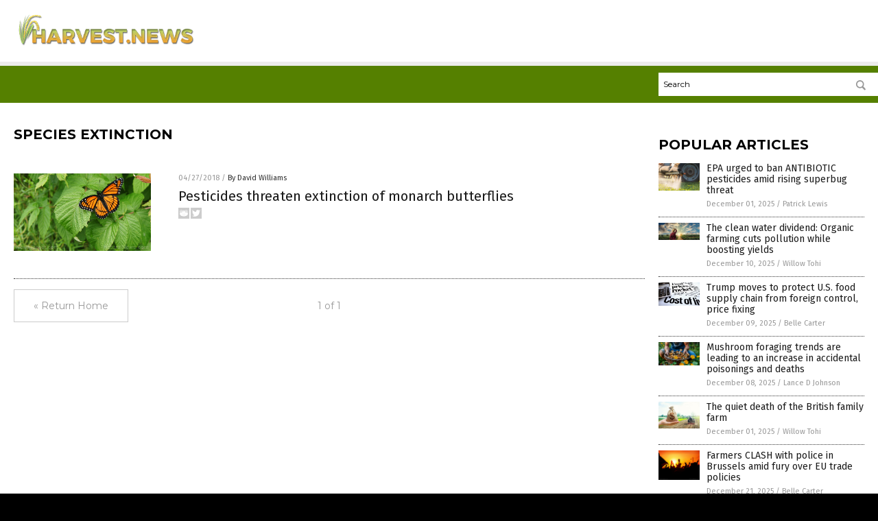

--- FILE ---
content_type: application/javascript
request_url: https://alternativenews.com/wppopulararticles/data/harvest.news.js
body_size: 1171
content:
 
 (function($) {     $(document).ready(function() { 	htmlres = "" ;  if (typeof populararticles == "undefined")  {   populararticles = 10;  } if ( populararticles >= 1 ) 
 { 
  htmlres = htmlres + ' <div class="Post"> ';
  htmlres = htmlres + ' <div class="Pic"> ';
  htmlres = htmlres + ' <a href="//www.harvest.news/2025-12-01-epa-urged-ban-antibiotic-pesticides-superbug-threat.html"><img border="0" src="//www.harvest.news/wp-content/uploads/sites/139/2025/12/Tractor-spraying-pesticides-1.jpg"></a> ';
  htmlres = htmlres + ' </div> ';
  htmlres = htmlres + ' <div class="Text"> ';
  htmlres = htmlres + ' <div class="Title"><a href="//www.harvest.news/2025-12-01-epa-urged-ban-antibiotic-pesticides-superbug-threat.html">EPA urged to ban ANTIBIOTIC pesticides amid rising superbug threat</a></div> ';
  htmlres = htmlres + ' <div class="Info"><span class="Date">December 01, 2025</span> / <span class="Author"><a href="//www.harvest.news/author/patricklewis">Patrick Lewis</a></span></div> ';
  htmlres = htmlres + ' </div> ';
  htmlres = htmlres + ' </div> ';
 } if ( populararticles >= 2 ) 
 { 
  htmlres = htmlres + ' <div class="Post"> ';
  htmlres = htmlres + ' <div class="Pic"> ';
  htmlres = htmlres + ' <a href="//www.harvest.news/2025-12-10-organic-farming-cuts-pollution-while-boosting-yields.html"><img border="0" src="//www.harvest.news/wp-content/uploads/sites/139/2025/12/Farmer-Coffee-Farm-Plantation-Field-African-People.jpg"></a> ';
  htmlres = htmlres + ' </div> ';
  htmlres = htmlres + ' <div class="Text"> ';
  htmlres = htmlres + ' <div class="Title"><a href="//www.harvest.news/2025-12-10-organic-farming-cuts-pollution-while-boosting-yields.html">The clean water dividend: Organic farming cuts pollution while boosting yields</a></div> ';
  htmlres = htmlres + ' <div class="Info"><span class="Date">December 10, 2025</span> / <span class="Author"><a href="//www.harvest.news/author/willowt">Willow Tohi</a></span></div> ';
  htmlres = htmlres + ' </div> ';
  htmlres = htmlres + ' </div> ';
 } if ( populararticles >= 3 ) 
 { 
  htmlres = htmlres + ' <div class="Post"> ';
  htmlres = htmlres + ' <div class="Pic"> ';
  htmlres = htmlres + ' <a href="//www.harvest.news/2025-12-09-trump-protects-food-supply-chain-from-foreign-control.html"><img border="0" src="//www.harvest.news/wp-content/uploads/sites/139/2025/12/Food-Prices-Sky-Rocket-Headline-Caculator.jpg"></a> ';
  htmlres = htmlres + ' </div> ';
  htmlres = htmlres + ' <div class="Text"> ';
  htmlres = htmlres + ' <div class="Title"><a href="//www.harvest.news/2025-12-09-trump-protects-food-supply-chain-from-foreign-control.html">Trump moves to protect U.S. food supply chain from foreign control, price fixing</a></div> ';
  htmlres = htmlres + ' <div class="Info"><span class="Date">December 09, 2025</span> / <span class="Author"><a href="//www.harvest.news/author/bellecarter">Belle Carter</a></span></div> ';
  htmlres = htmlres + ' </div> ';
  htmlres = htmlres + ' </div> ';
 } if ( populararticles >= 4 ) 
 { 
  htmlres = htmlres + ' <div class="Post"> ';
  htmlres = htmlres + ' <div class="Pic"> ';
  htmlres = htmlres + ' <a href="//www.harvest.news/2025-12-08-mushroom-foraging-trends-increase-accidental-poisonings-deaths.html"><img border="0" src="//www.harvest.news/wp-content/uploads/sites/139/2025/12/Man-holding-basket-full-of-mushrooms-1.jpg"></a> ';
  htmlres = htmlres + ' </div> ';
  htmlres = htmlres + ' <div class="Text"> ';
  htmlres = htmlres + ' <div class="Title"><a href="//www.harvest.news/2025-12-08-mushroom-foraging-trends-increase-accidental-poisonings-deaths.html">Mushroom foraging trends are leading to an increase in accidental poisonings and deaths</a></div> ';
  htmlres = htmlres + ' <div class="Info"><span class="Date">December 08, 2025</span> / <span class="Author"><a href="//www.harvest.news/author/ljdevon">Lance D Johnson</a></span></div> ';
  htmlres = htmlres + ' </div> ';
  htmlres = htmlres + ' </div> ';
 } if ( populararticles >= 5 ) 
 { 
  htmlres = htmlres + ' <div class="Post"> ';
  htmlres = htmlres + ' <div class="Pic"> ';
  htmlres = htmlres + ' <a href="//www.harvest.news/2025-12-01-quiet-death-of-the-british-family-farm.html"><img border="0" src="//www.harvest.news/wp-content/uploads/sites/139/2025/12/A-hand-holds-out-a-dollar-money-bag-1.jpeg"></a> ';
  htmlres = htmlres + ' </div> ';
  htmlres = htmlres + ' <div class="Text"> ';
  htmlres = htmlres + ' <div class="Title"><a href="//www.harvest.news/2025-12-01-quiet-death-of-the-british-family-farm.html">The quiet death of the British family farm</a></div> ';
  htmlres = htmlres + ' <div class="Info"><span class="Date">December 01, 2025</span> / <span class="Author"><a href="//www.harvest.news/author/willowt">Willow Tohi</a></span></div> ';
  htmlres = htmlres + ' </div> ';
  htmlres = htmlres + ' </div> ';
 } if ( populararticles >= 6 ) 
 { 
  htmlres = htmlres + ' <div class="Post"> ';
  htmlres = htmlres + ' <div class="Pic"> ';
  htmlres = htmlres + ' <a href="//www.harvest.news/2025-12-21-farmers-clash-brussels-police-eu-trade-policies.html"><img border="0" src="//www.harvest.news/wp-content/uploads/sites/139/2025/12/Protest-Crowd-Fight-Social-Revolution-Angry-Movement.jpg"></a> ';
  htmlres = htmlres + ' </div> ';
  htmlres = htmlres + ' <div class="Text"> ';
  htmlres = htmlres + ' <div class="Title"><a href="//www.harvest.news/2025-12-21-farmers-clash-brussels-police-eu-trade-policies.html">Farmers CLASH with police in Brussels amid fury over EU trade policies</a></div> ';
  htmlres = htmlres + ' <div class="Info"><span class="Date">December 21, 2025</span> / <span class="Author"><a href="//www.harvest.news/author/bellecarter">Belle Carter</a></span></div> ';
  htmlres = htmlres + ' </div> ';
  htmlres = htmlres + ' </div> ';
 } if ( populararticles >= 7 ) 
 { 
  htmlres = htmlres + ' <div class="Post"> ';
  htmlres = htmlres + ' <div class="Pic"> ';
  htmlres = htmlres + ' <a href="//www.harvest.news/2025-12-17-centralized-control-vs-decentralized-resistance.html"><img border="0" src="//www.harvest.news/wp-content/uploads/sites/139/2025/12/2025-12-17-BBN-Interview-with-Patrick-Wood.jpg"></a> ';
  htmlres = htmlres + ' </div> ';
  htmlres = htmlres + ' <div class="Text"> ';
  htmlres = htmlres + ' <div class="Title"><a href="//www.harvest.news/2025-12-17-centralized-control-vs-decentralized-resistance.html">AI at the Crossroads: Centralized control vs. decentralized resistance in the fight for humanity\'s future</a></div> ';
  htmlres = htmlres + ' <div class="Info"><span class="Date">December 17, 2025</span> / <span class="Author"><a href="//www.harvest.news/author/finnheartley">Finn Heartley</a></span></div> ';
  htmlres = htmlres + ' </div> ';
  htmlres = htmlres + ' </div> ';
 } if ( populararticles >= 8 ) 
 { 
  htmlres = htmlres + ' <div class="Post"> ';
  htmlres = htmlres + ' <div class="Pic"> ';
  htmlres = htmlres + ' <a href="//www.harvest.news/2025-12-16-pete-evans-fights-processed-poison-with-metabolic-reset-strategies.html"><img border="0" src="//www.harvest.news/wp-content/uploads/sites/139/2025/12/2025-12-16-DCTV-Interview-with-Pete-Evans.jpg"></a> ';
  htmlres = htmlres + ' </div> ';
  htmlres = htmlres + ' <div class="Text"> ';
  htmlres = htmlres + ' <div class="Title"><a href="//www.harvest.news/2025-12-16-pete-evans-fights-processed-poison-with-metabolic-reset-strategies.html">Food as Freedom: Pete Evans fights back against processed poison with metabolic reset strategies</a></div> ';
  htmlres = htmlres + ' <div class="Info"><span class="Date">December 16, 2025</span> / <span class="Author"><a href="//www.harvest.news/author/finnheartley">Finn Heartley</a></span></div> ';
  htmlres = htmlres + ' </div> ';
  htmlres = htmlres + ' </div> ';
 } if ( populararticles >= 9 ) 
 { 
  htmlres = htmlres + ' <div class="Post"> ';
  htmlres = htmlres + ' <div class="Pic"> ';
  htmlres = htmlres + ' <a href="//www.harvest.news/2025-12-16-pesticide-drenched-soils-starve-humanity-killing-soil-microbiomes.html"><img border="0" src="//www.harvest.news/wp-content/uploads/sites/139/2025/12/Tractor-spraying-pesticides-on-vegetable-field-1.jpeg"></a> ';
  htmlres = htmlres + ' </div> ';
  htmlres = htmlres + ' <div class="Text"> ';
  htmlres = htmlres + ' <div class="Title"><a href="//www.harvest.news/2025-12-16-pesticide-drenched-soils-starve-humanity-killing-soil-microbiomes.html">Pesticide-drenched soils STARVE HUMANITY by killing soil microbiomes and harming nutrient assimilation</a></div> ';
  htmlres = htmlres + ' <div class="Info"><span class="Date">December 16, 2025</span> / <span class="Author"><a href="//www.harvest.news/author/ljdevon">Lance D Johnson</a></span></div> ';
  htmlres = htmlres + ' </div> ';
  htmlres = htmlres + ' </div> ';
 } if ( populararticles >= 10 ) 
 { 
  htmlres = htmlres + ' <div class="Post"> ';
  htmlres = htmlres + ' <div class="Pic"> ';
  htmlres = htmlres + ' <a href="//www.harvest.news/2025-12-28-how-different-cooking-methods-ingredients-transform-potatoes.html"><img border="0" src="//www.harvest.news/wp-content/uploads/sites/139/2025/12/potatoes-411975_960_720.jpg"></a> ';
  htmlres = htmlres + ' </div> ';
  htmlres = htmlres + ' <div class="Text"> ';
  htmlres = htmlres + ' <div class="Title"><a href="//www.harvest.news/2025-12-28-how-different-cooking-methods-ingredients-transform-potatoes.html">How different cooking methods and added ingredients transform potatoes, a nutritional staple</a></div> ';
  htmlres = htmlres + ' <div class="Info"><span class="Date">December 28, 2025</span> / <span class="Author"><a href="//www.harvest.news/author/willowt">Willow Tohi</a></span></div> ';
  htmlres = htmlres + ' </div> ';
  htmlres = htmlres + ' </div> ';
 } 	$(".widget_pp_widget .PostsSmall").html(htmlres);  });  })(jQuery); 

--- FILE ---
content_type: text/plain;charset=UTF-8
request_url: https://analytics.distributednews.com/piwik/piwik.php?action_name=Harvest%20News%20%7C%20Harvest%20News%20%E2%80%93%20Harvest%20Information&idsite=146&rec=1&r=285566&h=9&m=14&s=38&url=https%3A%2F%2Fwww.harvest.news%2Ftag%2Fspecies-extinction%2F&_id=d343b143f5cbb614&_idn=1&send_image=0&_refts=0&pv_id=8EWFeT&fa_pv=1&fa_fp[0][fa_vid]=H9UPug&fa_fp[0][fa_id]=GoodGopherSearch&fa_fp[0][fa_name]=GoodGopherSearch&fa_fp[0][fa_fv]=1&pf_net=59&pf_srv=145&pf_tfr=54&pf_dm1=1286&uadata=%7B%7D&cookie=1&res=1280x720
body_size: 806
content:
[2026-01-17 09:14:38] piwik.DEBUG: Debug enabled - Input parameters: array (   'action_name' => 'Harvest News | Harvest News – Harvest Information',   'idsite' => '146',   'rec' => '1',   'r' => '285566',   'h' => '9',   'm' => '14',   's' => '38',   'url' => 'https://www.harvest.news/tag/species-extinction/',   '_id' => 'd343b143f5cbb614',   '_idn' => '1',   'send_image' => '0',   '_refts' => '0',   'pv_id' => '8EWFeT',   'fa_pv' => '1',   'fa_fp' =>    array (     0 =>      array (       'fa_vid' => 'H9UPug',       'fa_id' => 'GoodGopherSearch',       'fa_name' => 'GoodGopherSearch',       'fa_fv' => '1',     ),   ),   'pf_net' => '59',   'pf_srv' => '145',   'pf_tfr' => '54',   'pf_dm1' => '1286',   'uadata' => '{}',   'cookie' => '1',   'res' => '1280x720', ) {"params":"array (\n  'action_name' => 'Harvest News | Harvest News – Harvest Information',\n  'idsite' => '146',\n  'rec' => '1',\n  'r' => '285566',\n  'h' => '9',\n  'm' => '14',\n  's' => '38',\n  'url' => 'https://www.harvest.news/tag/species-extinction/',\n  '_id' => 'd343b143f5cbb614',\n  '_idn' => '1',\n  'send_image' => '0',\n  '_refts' => '0',\n  'pv_id' => '8EWFeT',\n  'fa_pv' => '1',\n  'fa_fp' => \n  array (\n    0 => \n    array (\n      'fa_vid' => 'H9UPug',\n      'fa_id' => 'GoodGopherSearch',\n      'fa_name' => 'GoodGopherSearch',\n      'fa_fv' => '1',\n    ),\n  ),\n  'pf_net' => '59',\n  'pf_srv' => '145',\n  'pf_tfr' => '54',\n  'pf_dm1' => '1286',\n  'uadata' => '{}',\n  'cookie' => '1',\n  'res' => '1280x720',\n)"} {"class":"Piwik\\Tracker","request_id":"bb4a5"}

[2026-01-17 09:14:38] piwik.DEBUG: Current datetime: 2026-01-17 09:14:38 {"date":"2026-01-17 09:14:38"} {"class":"Piwik\\Tracker","request_id":"bb4a5"}

[2026-01-17 09:14:38] piwik.DEBUG: Executing Piwik\Plugins\CoreHome\Tracker\VisitRequestProcessor::manipulateRequest()... [] {"class":"Piwik\\Common","request_id":"bb4a5"}

[2026-01-17 09:14:38] piwik.DEBUG: Executing Piwik\Plugins\IntranetMeasurable\Tracker\RequestProcessor::manipulateRequest()... [] {"class":"Piwik\\Common","request_id":"bb4a5"}

[2026-01-17 09:14:38] piwik.DEBUG: Executing Piwik\Plugins\Actions\Tracker\ActionsRequestProcessor::manipulateRequest()... [] {"class":"Piwik\\Common","request_id":"bb4a5"}

[2026-01-17 09:14:38] piwik.DEBUG: Executing Piwik\Plugins\Goals\Tracker\GoalsRequestProcessor::manipulateRequest()... [] {"class":"Piwik\\Common","request_id":"bb4a5"}

[2026-01-17 09:14:38] piwik.DEBUG: Executing Piwik\Plugins\Ecommerce\Tracker\EcommerceRequestProcessor::manipulateRequest()... [] {"class":"Piwik\\Common","request_id":"bb4a5"}

[2026-01-17 09:14:38] piwik.DEBUG: Executing Piwik\Plugins\SitesManager\Tracker\SitesManagerRequestProcessor::manipulateRequest()... [] {"class":"Piwik\\Common","request_id":"bb4a5"}

[2026-01-17 09:14:38] piwik.DEBUG: Executing Piwik\Plugins\PrivacyManager\Tracker\RequestProcessor::manipulateRequest()... [] {"class":"Piwik\\Common","request_id":"bb4a5"}

[2026-01-17 09:14:38] piwik.DEBUG: Executing Piwik\Plugins\Heartbeat\Tracker\PingRequestProcessor::manipulateRequest()... [] {"class":"Piwik\\Common","request_id":"bb4a5"}

[2026-01-17 09:14:38] piwik.DEBUG: Executing Piwik\Plugins\PagePerformance\Tracker\PerformanceDataProcessor::manipulateRequest()... [] {"class":"Piwik\\Common","request_id":"bb4a5"}

[2026-01-17 09:14:38] piwik.DEBUG: Executing Piwik\Plugins\CustomDimensions\Tracker\CustomDimensionsRequestProcessor::manipulateRequest()... [] {"class":"Piwik\\Common","request_id":"bb4a5"}

[2026-01-17 09:14:38] piwik.DEBUG: Executing Piwik\Plugins\AbTesting\Tracker\RequestProcessor::manipulateRequest()... [] {"class":"Piwik\\Common","request_id":"bb4a5"}

[2026-01-17 09:14:38] piwik.DEBUG: Executing Piwik\Plugins\AbTesting\Tracker\RequestProcessor\Utils::manipulateRequest()... [] {"class":"Piwik\\Common","request_id":"bb4a5"}

[2026-01-17 09:14:38] piwik.DEBUG: Executing Piwik\Plugins\AdvertisingConversionExport\Tracker\RequestProcessor::manipulateRequest()... [] {"class":"Piwik\\Common","request_id":"bb4a5"}

[2026-01-17 09:14:38] piwik.DEBUG: Executing Piwik\Plugins\CrashAnalytics\Tracker\RequestProcessor::manipulateRequest()... [] {"class":"Piwik\\Common","request_id":"bb4a5"}

[2026-01-17 09:14:38] piwik.DEBUG: Executing Piwik\Plugins\FormAnalytics\Tracker\RequestProcessor::manipulateRequest()... [] {"class":"Piwik\\Common","request_id":"bb4a5"}

[2026-01-17 09:14:38] piwik.DEBUG: Executing Piwik\Plugins\HeatmapSessionRecording\Tracker\RequestProcessor::manipulateRequest()... [] {"class":"Piwik\\Common","request_id":"bb4a5"}

[2026-01-17 09:14:38] piwik.DEBUG: Executing Piwik\Plugins\MarketingCampaignsReporting\Tracker\RequestProcessor::manipulateRequest()... [] {"class":"Piwik\\Common","request_id":"bb4a5"}

[2026-01-17 09:14:38] piwik.DEBUG: Executing Piwik\Plugins\MediaAnalytics\Tracker\RequestProcessor::manipulateRequest()... [] {"class":"Piwik\\Common","request_id":"bb4a5"}

[2026-01-17 09:14:38] piwik.DEBUG: Executing Piwik\Plugins\TrackingSpamPrevention\Tracker\RequestProcessor::manipulateRequest()... [] {"class":"Piwik\\Common","request_id":"bb4a5"}

[2026-01-17 09:14:38] piwik.DEBUG: Executing Piwik\Plugins\CoreHome\Tracker\VisitRequestProcessor::processRequestParams()... [] {"class":"Piwik\\Common","request_id":"bb4a5"}

[2026-01-17 09:14:38] piwik.DEBUG: Search bot detected, visit excluded [] {"class":"CoreHome","request_id":"bb4a5"}

[2026-01-17 09:14:38] piwik.DEBUG: Visit is already excluded, no need to check DoNotTrack support. [] {"class":"PrivacyManager","request_id":"bb4a5"}

[2026-01-17 09:14:38] piwik.DEBUG: Visitor excluded. [] {"class":"CoreHome","request_id":"bb4a5"}

[2026-01-17 09:14:38] piwik.DEBUG: -> aborting due to processRequestParams method [] {"class":"Piwik\\Common","request_id":"bb4a5"}

[2026-01-17 09:14:38] piwik.DEBUG: -> Scheduled tasks not running in Tracker: Browser archiving is disabled. [] {"class":"Piwik\\Common","request_id":"bb4a5"}

[2026-01-17 09:14:38] piwik.DEBUG: Nothing to notice => default behaviour [] {"class":"Piwik\\Common","request_id":"bb4a5"}

[2026-01-17 09:14:38] piwik.DEBUG: End of the page. [] {"class":"Piwik\\Common","request_id":"bb4a5"}

[2026-01-17 09:14:38] piwik.DEBUG: array ( ) [] {"class":"Piwik\\Common","request_id":"bb4a5"}

[2026-01-17 09:14:38] piwik.DEBUG:  [] {"class":"Piwik\\Common","request_id":"bb4a5"}

